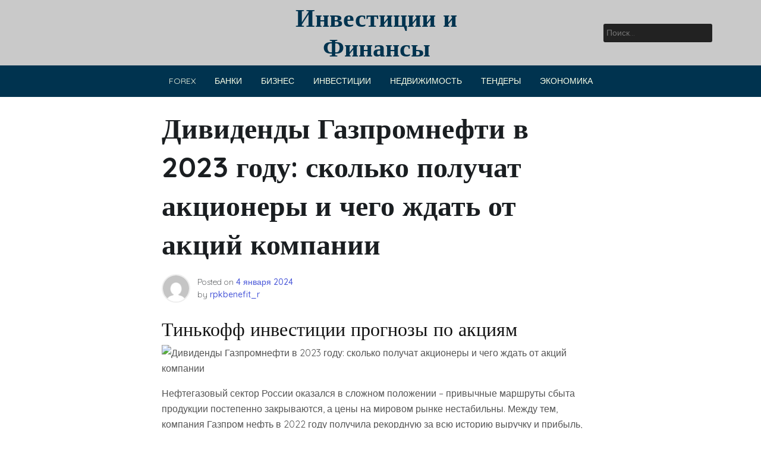

--- FILE ---
content_type: text/html; charset=UTF-8
request_url: https://rpkbenefit.ru/investicii/investicii-v-akcii/dividendy-gazpromnefti-v-2023-godu-skolko-poluchat-akcionery-i-chego-zhdat-ot-akcij-kompanii/
body_size: 22662
content:
<!doctype html>
<html lang="ru-RU" prefix="og: https://ogp.me/ns#">
<head>
	<script async src="https://pagead2.googlesyndication.com/pagead/js/adsbygoogle.js?client=ca-pub-1105324121965319"
     crossorigin="anonymous"></script>
	<meta name="spr-verification" content="7fb73545e759af6" />
	<script type="text/javascript">
<!--
var _acic={dataProvider:10};(function(){var e=document.createElement("script");e.type="text/javascript";e.async=true;e.src="https://www.acint.net/aci.js";var t=document.getElementsByTagName("script")[0];t.parentNode.insertBefore(e,t)})()
//-->
</script>
	<meta name="b74331054af788b803151c06ccace44e" content="">
	<meta name="yandex-verification" content="c2a27cc2eaf324b2" />
	<meta charset="UTF-8">
	<meta name="viewport" content="width=device-width, initial-scale=1">
	<link rel="profile" href="https://gmpg.org/xfn/11">

		<style>img:is([sizes="auto" i], [sizes^="auto," i]) { contain-intrinsic-size: 3000px 1500px }</style>
	
<!-- SEO от Rank Math - https://rankmath.com/ -->
<title>Дивиденды Газпромнефти в 2023 году: сколько получат акционеры и чего ждать от акций компании - Инвестиции и Финансы</title>
<meta name="description" content="Нефтегазовый сектор России оказался в сложном положении – привычные маршруты сбыта продукции постепенно закрываются, а цены на мировом рынке нестабильны."/>
<meta name="robots" content="follow, index, max-snippet:-1, max-video-preview:-1, max-image-preview:large"/>
<link rel="canonical" href="https://rpkbenefit.ru/investicii/investicii-v-akcii/dividendy-gazpromnefti-v-2023-godu-skolko-poluchat-akcionery-i-chego-zhdat-ot-akcij-kompanii/" />
<meta property="og:locale" content="ru_RU" />
<meta property="og:type" content="article" />
<meta property="og:title" content="Дивиденды Газпромнефти в 2023 году: сколько получат акционеры и чего ждать от акций компании - Инвестиции и Финансы" />
<meta property="og:description" content="Нефтегазовый сектор России оказался в сложном положении – привычные маршруты сбыта продукции постепенно закрываются, а цены на мировом рынке нестабильны." />
<meta property="og:url" content="https://rpkbenefit.ru/investicii/investicii-v-akcii/dividendy-gazpromnefti-v-2023-godu-skolko-poluchat-akcionery-i-chego-zhdat-ot-akcij-kompanii/" />
<meta property="og:site_name" content="rpkbenefit.ru" />
<meta property="article:section" content="Инвестиции в акции" />
<meta property="article:published_time" content="2024-01-04T13:53:28+03:00" />
<meta name="twitter:card" content="summary_large_image" />
<meta name="twitter:title" content="Дивиденды Газпромнефти в 2023 году: сколько получат акционеры и чего ждать от акций компании - Инвестиции и Финансы" />
<meta name="twitter:description" content="Нефтегазовый сектор России оказался в сложном положении – привычные маршруты сбыта продукции постепенно закрываются, а цены на мировом рынке нестабильны." />
<meta name="twitter:label1" content="Автор" />
<meta name="twitter:data1" content="rpkbenefit_r" />
<meta name="twitter:label2" content="Время чтения" />
<meta name="twitter:data2" content="7 минут" />
<script type="application/ld+json" class="rank-math-schema">{"@context":"https://schema.org","@graph":[{"@type":"Organization","@id":"https://rpkbenefit.ru/#organization","name":"rpkbenefit.ru","url":"https://rpkbenefit.ru"},{"@type":"WebSite","@id":"https://rpkbenefit.ru/#website","url":"https://rpkbenefit.ru","name":"rpkbenefit.ru","publisher":{"@id":"https://rpkbenefit.ru/#organization"},"inLanguage":"ru-RU"},{"@type":"ImageObject","@id":"https://bankstoday.net/wp-content/uploads/2023/05/22377160159_32af937538_o.jpg","url":"https://bankstoday.net/wp-content/uploads/2023/05/22377160159_32af937538_o.jpg","width":"200","height":"200","inLanguage":"ru-RU"},{"@type":"WebPage","@id":"https://rpkbenefit.ru/investicii/investicii-v-akcii/dividendy-gazpromnefti-v-2023-godu-skolko-poluchat-akcionery-i-chego-zhdat-ot-akcij-kompanii/#webpage","url":"https://rpkbenefit.ru/investicii/investicii-v-akcii/dividendy-gazpromnefti-v-2023-godu-skolko-poluchat-akcionery-i-chego-zhdat-ot-akcij-kompanii/","name":"\u0414\u0438\u0432\u0438\u0434\u0435\u043d\u0434\u044b \u0413\u0430\u0437\u043f\u0440\u043e\u043c\u043d\u0435\u0444\u0442\u0438 \u0432 2023 \u0433\u043e\u0434\u0443: \u0441\u043a\u043e\u043b\u044c\u043a\u043e \u043f\u043e\u043b\u0443\u0447\u0430\u0442 \u0430\u043a\u0446\u0438\u043e\u043d\u0435\u0440\u044b \u0438 \u0447\u0435\u0433\u043e \u0436\u0434\u0430\u0442\u044c \u043e\u0442 \u0430\u043a\u0446\u0438\u0439 \u043a\u043e\u043c\u043f\u0430\u043d\u0438\u0438 - \u0418\u043d\u0432\u0435\u0441\u0442\u0438\u0446\u0438\u0438 \u0438 \u0424\u0438\u043d\u0430\u043d\u0441\u044b","datePublished":"2024-01-04T13:53:28+03:00","dateModified":"2024-01-04T13:53:28+03:00","isPartOf":{"@id":"https://rpkbenefit.ru/#website"},"primaryImageOfPage":{"@id":"https://bankstoday.net/wp-content/uploads/2023/05/22377160159_32af937538_o.jpg"},"inLanguage":"ru-RU"},{"@type":"Person","@id":"https://rpkbenefit.ru/author/rpkbenefit_r/","name":"rpkbenefit_r","url":"https://rpkbenefit.ru/author/rpkbenefit_r/","image":{"@type":"ImageObject","@id":"https://secure.gravatar.com/avatar/4f17c246b83b5fea649b16cb94c978e637ef469617c529100f02a7acc33c8410?s=96&amp;d=mm&amp;r=g","url":"https://secure.gravatar.com/avatar/4f17c246b83b5fea649b16cb94c978e637ef469617c529100f02a7acc33c8410?s=96&amp;d=mm&amp;r=g","caption":"rpkbenefit_r","inLanguage":"ru-RU"},"sameAs":["http://rpkbenefit.ru"],"worksFor":{"@id":"https://rpkbenefit.ru/#organization"}},{"@type":"BlogPosting","headline":"\u0414\u0438\u0432\u0438\u0434\u0435\u043d\u0434\u044b \u0413\u0430\u0437\u043f\u0440\u043e\u043c\u043d\u0435\u0444\u0442\u0438 \u0432 2023 \u0433\u043e\u0434\u0443: \u0441\u043a\u043e\u043b\u044c\u043a\u043e \u043f\u043e\u043b\u0443\u0447\u0430\u0442 \u0430\u043a\u0446\u0438\u043e\u043d\u0435\u0440\u044b \u0438 \u0447\u0435\u0433\u043e \u0436\u0434\u0430\u0442\u044c \u043e\u0442 \u0430\u043a\u0446\u0438\u0439 \u043a\u043e\u043c\u043f\u0430\u043d\u0438\u0438 - \u0418\u043d\u0432\u0435\u0441\u0442\u0438\u0446\u0438\u0438 \u0438","datePublished":"2024-01-04T13:53:28+03:00","dateModified":"2024-01-04T13:53:28+03:00","articleSection":"\u0418\u043d\u0432\u0435\u0441\u0442\u0438\u0446\u0438\u0438 \u0432 \u0430\u043a\u0446\u0438\u0438","author":{"@id":"https://rpkbenefit.ru/author/rpkbenefit_r/","name":"rpkbenefit_r"},"publisher":{"@id":"https://rpkbenefit.ru/#organization"},"description":"\u041d\u0435\u0444\u0442\u0435\u0433\u0430\u0437\u043e\u0432\u044b\u0439 \u0441\u0435\u043a\u0442\u043e\u0440 \u0420\u043e\u0441\u0441\u0438\u0438 \u043e\u043a\u0430\u0437\u0430\u043b\u0441\u044f \u0432 \u0441\u043b\u043e\u0436\u043d\u043e\u043c \u043f\u043e\u043b\u043e\u0436\u0435\u043d\u0438\u0438 \u2013 \u043f\u0440\u0438\u0432\u044b\u0447\u043d\u044b\u0435 \u043c\u0430\u0440\u0448\u0440\u0443\u0442\u044b \u0441\u0431\u044b\u0442\u0430 \u043f\u0440\u043e\u0434\u0443\u043a\u0446\u0438\u0438 \u043f\u043e\u0441\u0442\u0435\u043f\u0435\u043d\u043d\u043e \u0437\u0430\u043a\u0440\u044b\u0432\u0430\u044e\u0442\u0441\u044f, \u0430 \u0446\u0435\u043d\u044b \u043d\u0430 \u043c\u0438\u0440\u043e\u0432\u043e\u043c \u0440\u044b\u043d\u043a\u0435 \u043d\u0435\u0441\u0442\u0430\u0431\u0438\u043b\u044c\u043d\u044b. \u041c\u0435\u0436\u0434\u0443 \u0442\u0435\u043c, \u043a\u043e\u043c\u043f\u0430\u043d\u0438\u044f \u0413\u0430\u0437\u043f\u0440\u043e\u043c \u043d\u0435\u0444\u0442\u044c \u0432 2022 \u0433\u043e\u0434\u0443 \u043f\u043e\u043b\u0443\u0447\u0438\u043b\u0430 \u0440\u0435\u043a\u043e\u0440\u0434\u043d\u0443\u044e \u0437\u0430 \u0432\u0441\u044e \u0438\u0441\u0442\u043e\u0440\u0438\u044e \u0432\u044b\u0440\u0443\u0447\u043a\u0443 \u0438 \u043f\u0440\u0438\u0431\u044b\u043b\u044c, \u0447\u0430\u0441\u0442\u044c \u043a\u043e\u0442\u043e\u0440\u043e\u0439 \u043c\u043e\u0436\u0435\u0442 \u0434\u043e\u0441\u0442\u0430\u0442\u044c\u0441\u044f \u0430\u043a\u0446\u0438\u043e\u043d\u0435\u0440\u0430\u043c. \u0420\u0430\u0441\u0441\u043a\u0430\u0437\u044b\u0432\u0430\u0435\u043c, \u0431\u0443\u0434\u0443\u0442 \u043b\u0438 \u0432\u044b\u043f\u043b\u0430\u0447\u0435\u043d\u044b \u0434\u0438\u0432\u0438\u0434\u0435\u043d\u0434\u044b \u0413\u0430\u0437\u043f\u0440\u043e\u043c\u043d\u0435\u0444\u0442\u0438 \u0432 2023 \u0433\u043e\u0434\u0443, \u0447\u0442\u043e \u0432\u043b\u0438\u044f\u0435\u0442 \u043d\u0430 \u043a\u0443\u0440\u0441 \u0430\u043a\u0446\u0438\u0439 \u043a\u043e\u043c\u043f\u0430\u043d\u0438\u0438 \u0438 \u043d\u0430\u0441\u043a\u043e\u043b\u044c\u043a\u043e \u043e\u043d\u0430 \u043f\u0440\u0438\u0432\u043b\u0435\u043a\u0430\u0442\u0435\u043b\u044c\u043d\u0430 \u0434\u043b\u044f \u0438\u043d\u0432\u0435\u0441\u0442\u043e\u0440\u043e\u0432.","name":"\u0414\u0438\u0432\u0438\u0434\u0435\u043d\u0434\u044b \u0413\u0430\u0437\u043f\u0440\u043e\u043c\u043d\u0435\u0444\u0442\u0438 \u0432 2023 \u0433\u043e\u0434\u0443: \u0441\u043a\u043e\u043b\u044c\u043a\u043e \u043f\u043e\u043b\u0443\u0447\u0430\u0442 \u0430\u043a\u0446\u0438\u043e\u043d\u0435\u0440\u044b \u0438 \u0447\u0435\u0433\u043e \u0436\u0434\u0430\u0442\u044c \u043e\u0442 \u0430\u043a\u0446\u0438\u0439 \u043a\u043e\u043c\u043f\u0430\u043d\u0438\u0438 - \u0418\u043d\u0432\u0435\u0441\u0442\u0438\u0446\u0438\u0438 \u0438","@id":"https://rpkbenefit.ru/investicii/investicii-v-akcii/dividendy-gazpromnefti-v-2023-godu-skolko-poluchat-akcionery-i-chego-zhdat-ot-akcij-kompanii/#richSnippet","isPartOf":{"@id":"https://rpkbenefit.ru/investicii/investicii-v-akcii/dividendy-gazpromnefti-v-2023-godu-skolko-poluchat-akcionery-i-chego-zhdat-ot-akcij-kompanii/#webpage"},"image":{"@id":"https://bankstoday.net/wp-content/uploads/2023/05/22377160159_32af937538_o.jpg"},"inLanguage":"ru-RU","mainEntityOfPage":{"@id":"https://rpkbenefit.ru/investicii/investicii-v-akcii/dividendy-gazpromnefti-v-2023-godu-skolko-poluchat-akcionery-i-chego-zhdat-ot-akcij-kompanii/#webpage"}}]}</script>
<!-- /Rank Math WordPress SEO плагин -->

<link rel='dns-prefetch' href='//fonts.googleapis.com' />
<link rel="alternate" type="application/rss+xml" title="Инвестиции и Финансы &raquo; Лента" href="https://rpkbenefit.ru/feed/" />
<link rel="alternate" type="application/rss+xml" title="Инвестиции и Финансы &raquo; Лента комментариев" href="https://rpkbenefit.ru/comments/feed/" />
<link rel="alternate" type="application/rss+xml" title="Инвестиции и Финансы &raquo; Лента комментариев к &laquo;Дивиденды Газпромнефти в 2023 году: сколько получат акционеры и чего ждать от акций компании&raquo;" href="https://rpkbenefit.ru/investicii/investicii-v-akcii/dividendy-gazpromnefti-v-2023-godu-skolko-poluchat-akcionery-i-chego-zhdat-ot-akcij-kompanii/feed/" />
<script>
window._wpemojiSettings = {"baseUrl":"https:\/\/s.w.org\/images\/core\/emoji\/16.0.1\/72x72\/","ext":".png","svgUrl":"https:\/\/s.w.org\/images\/core\/emoji\/16.0.1\/svg\/","svgExt":".svg","source":{"concatemoji":"https:\/\/rpkbenefit.ru\/wp-includes\/js\/wp-emoji-release.min.js?ver=6.8.3"}};
/*! This file is auto-generated */
!function(s,n){var o,i,e;function c(e){try{var t={supportTests:e,timestamp:(new Date).valueOf()};sessionStorage.setItem(o,JSON.stringify(t))}catch(e){}}function p(e,t,n){e.clearRect(0,0,e.canvas.width,e.canvas.height),e.fillText(t,0,0);var t=new Uint32Array(e.getImageData(0,0,e.canvas.width,e.canvas.height).data),a=(e.clearRect(0,0,e.canvas.width,e.canvas.height),e.fillText(n,0,0),new Uint32Array(e.getImageData(0,0,e.canvas.width,e.canvas.height).data));return t.every(function(e,t){return e===a[t]})}function u(e,t){e.clearRect(0,0,e.canvas.width,e.canvas.height),e.fillText(t,0,0);for(var n=e.getImageData(16,16,1,1),a=0;a<n.data.length;a++)if(0!==n.data[a])return!1;return!0}function f(e,t,n,a){switch(t){case"flag":return n(e,"\ud83c\udff3\ufe0f\u200d\u26a7\ufe0f","\ud83c\udff3\ufe0f\u200b\u26a7\ufe0f")?!1:!n(e,"\ud83c\udde8\ud83c\uddf6","\ud83c\udde8\u200b\ud83c\uddf6")&&!n(e,"\ud83c\udff4\udb40\udc67\udb40\udc62\udb40\udc65\udb40\udc6e\udb40\udc67\udb40\udc7f","\ud83c\udff4\u200b\udb40\udc67\u200b\udb40\udc62\u200b\udb40\udc65\u200b\udb40\udc6e\u200b\udb40\udc67\u200b\udb40\udc7f");case"emoji":return!a(e,"\ud83e\udedf")}return!1}function g(e,t,n,a){var r="undefined"!=typeof WorkerGlobalScope&&self instanceof WorkerGlobalScope?new OffscreenCanvas(300,150):s.createElement("canvas"),o=r.getContext("2d",{willReadFrequently:!0}),i=(o.textBaseline="top",o.font="600 32px Arial",{});return e.forEach(function(e){i[e]=t(o,e,n,a)}),i}function t(e){var t=s.createElement("script");t.src=e,t.defer=!0,s.head.appendChild(t)}"undefined"!=typeof Promise&&(o="wpEmojiSettingsSupports",i=["flag","emoji"],n.supports={everything:!0,everythingExceptFlag:!0},e=new Promise(function(e){s.addEventListener("DOMContentLoaded",e,{once:!0})}),new Promise(function(t){var n=function(){try{var e=JSON.parse(sessionStorage.getItem(o));if("object"==typeof e&&"number"==typeof e.timestamp&&(new Date).valueOf()<e.timestamp+604800&&"object"==typeof e.supportTests)return e.supportTests}catch(e){}return null}();if(!n){if("undefined"!=typeof Worker&&"undefined"!=typeof OffscreenCanvas&&"undefined"!=typeof URL&&URL.createObjectURL&&"undefined"!=typeof Blob)try{var e="postMessage("+g.toString()+"("+[JSON.stringify(i),f.toString(),p.toString(),u.toString()].join(",")+"));",a=new Blob([e],{type:"text/javascript"}),r=new Worker(URL.createObjectURL(a),{name:"wpTestEmojiSupports"});return void(r.onmessage=function(e){c(n=e.data),r.terminate(),t(n)})}catch(e){}c(n=g(i,f,p,u))}t(n)}).then(function(e){for(var t in e)n.supports[t]=e[t],n.supports.everything=n.supports.everything&&n.supports[t],"flag"!==t&&(n.supports.everythingExceptFlag=n.supports.everythingExceptFlag&&n.supports[t]);n.supports.everythingExceptFlag=n.supports.everythingExceptFlag&&!n.supports.flag,n.DOMReady=!1,n.readyCallback=function(){n.DOMReady=!0}}).then(function(){return e}).then(function(){var e;n.supports.everything||(n.readyCallback(),(e=n.source||{}).concatemoji?t(e.concatemoji):e.wpemoji&&e.twemoji&&(t(e.twemoji),t(e.wpemoji)))}))}((window,document),window._wpemojiSettings);
</script>
<style id='wp-emoji-styles-inline-css'>

	img.wp-smiley, img.emoji {
		display: inline !important;
		border: none !important;
		box-shadow: none !important;
		height: 1em !important;
		width: 1em !important;
		margin: 0 0.07em !important;
		vertical-align: -0.1em !important;
		background: none !important;
		padding: 0 !important;
	}
</style>
<link rel='stylesheet' id='wp-block-library-css' href='https://rpkbenefit.ru/wp-includes/css/dist/block-library/style.min.css?ver=6.8.3' media='all' />
<style id='classic-theme-styles-inline-css'>
/*! This file is auto-generated */
.wp-block-button__link{color:#fff;background-color:#32373c;border-radius:9999px;box-shadow:none;text-decoration:none;padding:calc(.667em + 2px) calc(1.333em + 2px);font-size:1.125em}.wp-block-file__button{background:#32373c;color:#fff;text-decoration:none}
</style>
<style id='global-styles-inline-css'>
:root{--wp--preset--aspect-ratio--square: 1;--wp--preset--aspect-ratio--4-3: 4/3;--wp--preset--aspect-ratio--3-4: 3/4;--wp--preset--aspect-ratio--3-2: 3/2;--wp--preset--aspect-ratio--2-3: 2/3;--wp--preset--aspect-ratio--16-9: 16/9;--wp--preset--aspect-ratio--9-16: 9/16;--wp--preset--color--black: #000000;--wp--preset--color--cyan-bluish-gray: #abb8c3;--wp--preset--color--white: #ffffff;--wp--preset--color--pale-pink: #f78da7;--wp--preset--color--vivid-red: #cf2e2e;--wp--preset--color--luminous-vivid-orange: #ff6900;--wp--preset--color--luminous-vivid-amber: #fcb900;--wp--preset--color--light-green-cyan: #7bdcb5;--wp--preset--color--vivid-green-cyan: #00d084;--wp--preset--color--pale-cyan-blue: #8ed1fc;--wp--preset--color--vivid-cyan-blue: #0693e3;--wp--preset--color--vivid-purple: #9b51e0;--wp--preset--gradient--vivid-cyan-blue-to-vivid-purple: linear-gradient(135deg,rgba(6,147,227,1) 0%,rgb(155,81,224) 100%);--wp--preset--gradient--light-green-cyan-to-vivid-green-cyan: linear-gradient(135deg,rgb(122,220,180) 0%,rgb(0,208,130) 100%);--wp--preset--gradient--luminous-vivid-amber-to-luminous-vivid-orange: linear-gradient(135deg,rgba(252,185,0,1) 0%,rgba(255,105,0,1) 100%);--wp--preset--gradient--luminous-vivid-orange-to-vivid-red: linear-gradient(135deg,rgba(255,105,0,1) 0%,rgb(207,46,46) 100%);--wp--preset--gradient--very-light-gray-to-cyan-bluish-gray: linear-gradient(135deg,rgb(238,238,238) 0%,rgb(169,184,195) 100%);--wp--preset--gradient--cool-to-warm-spectrum: linear-gradient(135deg,rgb(74,234,220) 0%,rgb(151,120,209) 20%,rgb(207,42,186) 40%,rgb(238,44,130) 60%,rgb(251,105,98) 80%,rgb(254,248,76) 100%);--wp--preset--gradient--blush-light-purple: linear-gradient(135deg,rgb(255,206,236) 0%,rgb(152,150,240) 100%);--wp--preset--gradient--blush-bordeaux: linear-gradient(135deg,rgb(254,205,165) 0%,rgb(254,45,45) 50%,rgb(107,0,62) 100%);--wp--preset--gradient--luminous-dusk: linear-gradient(135deg,rgb(255,203,112) 0%,rgb(199,81,192) 50%,rgb(65,88,208) 100%);--wp--preset--gradient--pale-ocean: linear-gradient(135deg,rgb(255,245,203) 0%,rgb(182,227,212) 50%,rgb(51,167,181) 100%);--wp--preset--gradient--electric-grass: linear-gradient(135deg,rgb(202,248,128) 0%,rgb(113,206,126) 100%);--wp--preset--gradient--midnight: linear-gradient(135deg,rgb(2,3,129) 0%,rgb(40,116,252) 100%);--wp--preset--font-size--small: 13px;--wp--preset--font-size--medium: 20px;--wp--preset--font-size--large: 36px;--wp--preset--font-size--x-large: 42px;--wp--preset--spacing--20: 0.44rem;--wp--preset--spacing--30: 0.67rem;--wp--preset--spacing--40: 1rem;--wp--preset--spacing--50: 1.5rem;--wp--preset--spacing--60: 2.25rem;--wp--preset--spacing--70: 3.38rem;--wp--preset--spacing--80: 5.06rem;--wp--preset--shadow--natural: 6px 6px 9px rgba(0, 0, 0, 0.2);--wp--preset--shadow--deep: 12px 12px 50px rgba(0, 0, 0, 0.4);--wp--preset--shadow--sharp: 6px 6px 0px rgba(0, 0, 0, 0.2);--wp--preset--shadow--outlined: 6px 6px 0px -3px rgba(255, 255, 255, 1), 6px 6px rgba(0, 0, 0, 1);--wp--preset--shadow--crisp: 6px 6px 0px rgba(0, 0, 0, 1);}:where(.is-layout-flex){gap: 0.5em;}:where(.is-layout-grid){gap: 0.5em;}body .is-layout-flex{display: flex;}.is-layout-flex{flex-wrap: wrap;align-items: center;}.is-layout-flex > :is(*, div){margin: 0;}body .is-layout-grid{display: grid;}.is-layout-grid > :is(*, div){margin: 0;}:where(.wp-block-columns.is-layout-flex){gap: 2em;}:where(.wp-block-columns.is-layout-grid){gap: 2em;}:where(.wp-block-post-template.is-layout-flex){gap: 1.25em;}:where(.wp-block-post-template.is-layout-grid){gap: 1.25em;}.has-black-color{color: var(--wp--preset--color--black) !important;}.has-cyan-bluish-gray-color{color: var(--wp--preset--color--cyan-bluish-gray) !important;}.has-white-color{color: var(--wp--preset--color--white) !important;}.has-pale-pink-color{color: var(--wp--preset--color--pale-pink) !important;}.has-vivid-red-color{color: var(--wp--preset--color--vivid-red) !important;}.has-luminous-vivid-orange-color{color: var(--wp--preset--color--luminous-vivid-orange) !important;}.has-luminous-vivid-amber-color{color: var(--wp--preset--color--luminous-vivid-amber) !important;}.has-light-green-cyan-color{color: var(--wp--preset--color--light-green-cyan) !important;}.has-vivid-green-cyan-color{color: var(--wp--preset--color--vivid-green-cyan) !important;}.has-pale-cyan-blue-color{color: var(--wp--preset--color--pale-cyan-blue) !important;}.has-vivid-cyan-blue-color{color: var(--wp--preset--color--vivid-cyan-blue) !important;}.has-vivid-purple-color{color: var(--wp--preset--color--vivid-purple) !important;}.has-black-background-color{background-color: var(--wp--preset--color--black) !important;}.has-cyan-bluish-gray-background-color{background-color: var(--wp--preset--color--cyan-bluish-gray) !important;}.has-white-background-color{background-color: var(--wp--preset--color--white) !important;}.has-pale-pink-background-color{background-color: var(--wp--preset--color--pale-pink) !important;}.has-vivid-red-background-color{background-color: var(--wp--preset--color--vivid-red) !important;}.has-luminous-vivid-orange-background-color{background-color: var(--wp--preset--color--luminous-vivid-orange) !important;}.has-luminous-vivid-amber-background-color{background-color: var(--wp--preset--color--luminous-vivid-amber) !important;}.has-light-green-cyan-background-color{background-color: var(--wp--preset--color--light-green-cyan) !important;}.has-vivid-green-cyan-background-color{background-color: var(--wp--preset--color--vivid-green-cyan) !important;}.has-pale-cyan-blue-background-color{background-color: var(--wp--preset--color--pale-cyan-blue) !important;}.has-vivid-cyan-blue-background-color{background-color: var(--wp--preset--color--vivid-cyan-blue) !important;}.has-vivid-purple-background-color{background-color: var(--wp--preset--color--vivid-purple) !important;}.has-black-border-color{border-color: var(--wp--preset--color--black) !important;}.has-cyan-bluish-gray-border-color{border-color: var(--wp--preset--color--cyan-bluish-gray) !important;}.has-white-border-color{border-color: var(--wp--preset--color--white) !important;}.has-pale-pink-border-color{border-color: var(--wp--preset--color--pale-pink) !important;}.has-vivid-red-border-color{border-color: var(--wp--preset--color--vivid-red) !important;}.has-luminous-vivid-orange-border-color{border-color: var(--wp--preset--color--luminous-vivid-orange) !important;}.has-luminous-vivid-amber-border-color{border-color: var(--wp--preset--color--luminous-vivid-amber) !important;}.has-light-green-cyan-border-color{border-color: var(--wp--preset--color--light-green-cyan) !important;}.has-vivid-green-cyan-border-color{border-color: var(--wp--preset--color--vivid-green-cyan) !important;}.has-pale-cyan-blue-border-color{border-color: var(--wp--preset--color--pale-cyan-blue) !important;}.has-vivid-cyan-blue-border-color{border-color: var(--wp--preset--color--vivid-cyan-blue) !important;}.has-vivid-purple-border-color{border-color: var(--wp--preset--color--vivid-purple) !important;}.has-vivid-cyan-blue-to-vivid-purple-gradient-background{background: var(--wp--preset--gradient--vivid-cyan-blue-to-vivid-purple) !important;}.has-light-green-cyan-to-vivid-green-cyan-gradient-background{background: var(--wp--preset--gradient--light-green-cyan-to-vivid-green-cyan) !important;}.has-luminous-vivid-amber-to-luminous-vivid-orange-gradient-background{background: var(--wp--preset--gradient--luminous-vivid-amber-to-luminous-vivid-orange) !important;}.has-luminous-vivid-orange-to-vivid-red-gradient-background{background: var(--wp--preset--gradient--luminous-vivid-orange-to-vivid-red) !important;}.has-very-light-gray-to-cyan-bluish-gray-gradient-background{background: var(--wp--preset--gradient--very-light-gray-to-cyan-bluish-gray) !important;}.has-cool-to-warm-spectrum-gradient-background{background: var(--wp--preset--gradient--cool-to-warm-spectrum) !important;}.has-blush-light-purple-gradient-background{background: var(--wp--preset--gradient--blush-light-purple) !important;}.has-blush-bordeaux-gradient-background{background: var(--wp--preset--gradient--blush-bordeaux) !important;}.has-luminous-dusk-gradient-background{background: var(--wp--preset--gradient--luminous-dusk) !important;}.has-pale-ocean-gradient-background{background: var(--wp--preset--gradient--pale-ocean) !important;}.has-electric-grass-gradient-background{background: var(--wp--preset--gradient--electric-grass) !important;}.has-midnight-gradient-background{background: var(--wp--preset--gradient--midnight) !important;}.has-small-font-size{font-size: var(--wp--preset--font-size--small) !important;}.has-medium-font-size{font-size: var(--wp--preset--font-size--medium) !important;}.has-large-font-size{font-size: var(--wp--preset--font-size--large) !important;}.has-x-large-font-size{font-size: var(--wp--preset--font-size--x-large) !important;}
:where(.wp-block-post-template.is-layout-flex){gap: 1.25em;}:where(.wp-block-post-template.is-layout-grid){gap: 1.25em;}
:where(.wp-block-columns.is-layout-flex){gap: 2em;}:where(.wp-block-columns.is-layout-grid){gap: 2em;}
:root :where(.wp-block-pullquote){font-size: 1.5em;line-height: 1.6;}
</style>
<link rel='stylesheet' id='contact-form-7-css' href='https://rpkbenefit.ru/wp-content/plugins/contact-form-7/includes/css/styles.css?ver=6.1.3' media='all' />
<link rel='stylesheet' id='phnewsfeed-style-css' href='https://rpkbenefit.ru/wp-content/themes/ph-news-feed/style.css?ver=1.0.1.1' media='all' />
<link rel='stylesheet' id='bootstrap-css' href='https://rpkbenefit.ru/wp-content/themes/ph-news-feed/lib/bootstrap/bootstrap.min.css?ver=6.8.3' media='all' />
<link rel='stylesheet' id='fontawesome-css' href='https://rpkbenefit.ru/wp-content/themes/ph-news-feed/lib/font-awesome/css/all.min.css?ver=6.8.3' media='all' />
<link rel='stylesheet' id='acme-ticker-css-css' href='https://rpkbenefit.ru/wp-content/themes/ph-news-feed/lib/acmeticker/css/style.min.css?ver=6.8.3' media='all' />
<link rel='stylesheet' id='owl-carousel-css-css' href='https://rpkbenefit.ru/wp-content/themes/ph-news-feed/lib/owl-carousel/dist/assets/owl.carousel.min.css?ver=6.8.3' media='all' />
<link rel='stylesheet' id='owl-carousel-theme-css-css' href='https://rpkbenefit.ru/wp-content/themes/ph-news-feed/lib/owl-carousel/dist/assets/owl.theme.default.min.css?ver=6.8.3' media='all' />
<link rel='stylesheet' id='sidr-dark-css-css' href='https://rpkbenefit.ru/wp-content/themes/ph-news-feed/lib/sidr/stylesheets/jquery.sidr.dark.min.css?ver=6.8.3' media='all' />
<link rel='stylesheet' id='phnewsfeed-primary-font-css' href='//fonts.googleapis.com/css2?family=Quicksand%3Awght%40100%3B200%3B300%3B400%3B500%3B600%3B700%3B900&#038;display=swap&#038;ver=6.8.3' media='all' />
<link rel='stylesheet' id='phnewsfeed-secondary-font-css' href='//fonts.googleapis.com/css2?family=Oswald%3Awght%40300%3B400%3B500%3B600%3B700&#038;display=swap&#038;ver=6.8.3' media='all' />
<link rel='stylesheet' id='phnewsfeed-core-css' href='https://rpkbenefit.ru/wp-content/themes/ph-news-feed/design-files/core/core.css?ver=6.8.3' media='all' />
<link rel='stylesheet' id='phnewsfeed-header-css' href='https://rpkbenefit.ru/wp-content/themes/ph-news-feed/design-files/header/style2/header.css?ver=6.8.3' media='all' />
<link rel='stylesheet' id='phnewsfeed-blog-style1-css' href='https://rpkbenefit.ru/wp-content/themes/ph-news-feed/design-files/blog-style/blog-style1.css?ver=6.8.3' media='all' />
<link rel='stylesheet' id='phnewsfeed-single-css' href='https://rpkbenefit.ru/wp-content/themes/ph-news-feed/design-files/single/single.css?ver=6.8.3' media='all' />
<link rel='stylesheet' id='phnewsfeed-sidebar-css' href='https://rpkbenefit.ru/wp-content/themes/ph-news-feed/design-files/sidebar/sidebar.css?ver=6.8.3' media='all' />
<link rel='stylesheet' id='phnewsfeed-footer-css' href='https://rpkbenefit.ru/wp-content/themes/ph-news-feed/design-files/footer/footer.css?ver=6.8.3' media='all' />
<link rel='stylesheet' id='phnewsfeed-featured-modules-css' href='https://rpkbenefit.ru/wp-content/themes/ph-news-feed/design-files/featured-modules/featured-modules.css?ver=6.8.3' media='all' />
<script src="https://rpkbenefit.ru/wp-includes/js/jquery/jquery.min.js?ver=3.7.1" id="jquery-core-js"></script>
<script src="https://rpkbenefit.ru/wp-includes/js/jquery/jquery-migrate.min.js?ver=3.4.1" id="jquery-migrate-js"></script>
<script src="https://rpkbenefit.ru/wp-content/plugins/html5-cumulus/inc/jquery.tagcanvas.min.js?ver=6.8.3" id="h5c-tagcanvas-js"></script>
<link rel="https://api.w.org/" href="https://rpkbenefit.ru/wp-json/" /><link rel="alternate" title="JSON" type="application/json" href="https://rpkbenefit.ru/wp-json/wp/v2/posts/798" /><link rel="EditURI" type="application/rsd+xml" title="RSD" href="https://rpkbenefit.ru/xmlrpc.php?rsd" />
<meta name="generator" content="WordPress 6.8.3" />
<link rel='shortlink' href='https://rpkbenefit.ru/?p=798' />
<link rel="alternate" title="oEmbed (JSON)" type="application/json+oembed" href="https://rpkbenefit.ru/wp-json/oembed/1.0/embed?url=https%3A%2F%2Frpkbenefit.ru%2Finvesticii%2Finvesticii-v-akcii%2Fdividendy-gazpromnefti-v-2023-godu-skolko-poluchat-akcionery-i-chego-zhdat-ot-akcij-kompanii%2F" />
<link rel="alternate" title="oEmbed (XML)" type="text/xml+oembed" href="https://rpkbenefit.ru/wp-json/oembed/1.0/embed?url=https%3A%2F%2Frpkbenefit.ru%2Finvesticii%2Finvesticii-v-akcii%2Fdividendy-gazpromnefti-v-2023-godu-skolko-poluchat-akcionery-i-chego-zhdat-ot-akcij-kompanii%2F&#038;format=xml" />
 <style>
 	:root {
		 --phnewsfeed-primary: #00334f;
		 --phnewsfeed-primary-text: #f9ffe7;
		 --phnewsfeed-background-main: #ffffff;
		 --phnewsfeed-background-darker: #eeeeee;
		 
		 --phnewsfeed-secondary: #4a58d9;
		 --phnewsfeed-secondary-text: #FFFFFF;
		 --phnewsfeed-secondary-dark: #5241c1;
		 
		 --phnewsfeed-text-dark: #111;
		 --phnewsfeed-text: #555;
		 --phnewsfeed-text-light: #777;
		 
		 --phnewsfeed-header-background: #c9c9c9;
		 --phnewsfeed-header-text: #FFFFFF;
		 --phnewsfeed-header-lighter: #222222;
		 --phnewsfeed-top-bar-text: #777777;
		 
		 --phnewsfeed-mobile-header-background: #000000;
		 --phnewsfeed-mobile-header-text: #222222;
	 }
 </style>
<style>
			#masthead.style3 #middle-bar {
				background: linear-gradient(90deg, 
					#c90000,
					#8158ff				 );
			}
		</style> <style>
	 #masthead #site-branding .custom-logo {
		 max-height: 90px !important;
	 }
 </style>
<link rel="pingback" href="https://rpkbenefit.ru/xmlrpc.php">	<style type="text/css">
			#site-branding .site-title a {
			color: #ffffff;
		}
		</style>
	<link rel="icon" href="https://rpkbenefit.ru/wp-content/uploads/2024/03/Screenshot_12.jpg" sizes="32x32" />
<link rel="icon" href="https://rpkbenefit.ru/wp-content/uploads/2024/03/Screenshot_12.jpg" sizes="192x192" />
<link rel="apple-touch-icon" href="https://rpkbenefit.ru/wp-content/uploads/2024/03/Screenshot_12.jpg" />
<meta name="msapplication-TileImage" content="https://rpkbenefit.ru/wp-content/uploads/2024/03/Screenshot_12.jpg" />
</head>

<body class="wp-singular post-template-default single single-post postid-798 single-format-standard wp-theme-ph-news-feed">
<div id="page" class="site">
	<a class="skip-link screen-reader-text" href="#primary">Skip to content</a>
	
				<header id="masthead" class="site-header style2 d-none d-sm-none d-md-block">
				<div>
										<div id="middle-bar">
	<div class="container">
		<div class="row">
			<div class="social-menu-wrapper col">
							</div>
			
			<div id="site-branding" class="col">
									<div class="site-title h1"><a href="https://rpkbenefit.ru/" rel="home">Инвестиции и Финансы</a></div>
			</div><!-- .site-branding -->
			
			<div id="top-search" class="col">
				<form role="search" method="get" class="search-form" action="https://rpkbenefit.ru/">
				<label>
					<span class="screen-reader-text">Найти:</span>
					<input type="search" class="search-field" placeholder="Поиск&hellip;" value="" name="s" />
				</label>
				<input type="submit" class="search-submit" value="Поиск" />
			</form>	
			</div>
		</div>
	</div>
</div>	
					<div id="bottom-bar">
	<nav id="site-navigation" class="main-navigation">
		<div class="container">
			<div class="menu-glavnoe-container"><ul id="primary-menu" class="menu"><li id="menu-item-1466" class="menu-item menu-item-type-taxonomy menu-item-object-category menu-item-has-children menu-item-1466"><a href="https://rpkbenefit.ru/category/forex/">Forex</a>
<ul class="sub-menu">
	<li id="menu-item-1467" class="menu-item menu-item-type-taxonomy menu-item-object-category menu-item-1467"><a href="https://rpkbenefit.ru/category/forex/brokery-forex/">Брокеры Forex</a></li>
	<li id="menu-item-1468" class="menu-item menu-item-type-taxonomy menu-item-object-category menu-item-1468"><a href="https://rpkbenefit.ru/category/forex/indikatory-forex/">Индикаторы Forex</a></li>
	<li id="menu-item-1469" class="menu-item menu-item-type-taxonomy menu-item-object-category menu-item-1469"><a href="https://rpkbenefit.ru/category/forex/sovetniki-forex/">Советники Forex</a></li>
	<li id="menu-item-1470" class="menu-item menu-item-type-taxonomy menu-item-object-category menu-item-1470"><a href="https://rpkbenefit.ru/category/forex/strategii-forex/">Стратегии Forex</a></li>
</ul>
</li>
<li id="menu-item-1471" class="menu-item menu-item-type-taxonomy menu-item-object-category menu-item-has-children menu-item-1471"><a href="https://rpkbenefit.ru/category/banki/">Банки</a>
<ul class="sub-menu">
	<li id="menu-item-1472" class="menu-item menu-item-type-taxonomy menu-item-object-category menu-item-1472"><a href="https://rpkbenefit.ru/category/banki/debetovye-karty/">Дебетовые карты</a></li>
	<li id="menu-item-1473" class="menu-item menu-item-type-taxonomy menu-item-object-category menu-item-1473"><a href="https://rpkbenefit.ru/category/banki/depozity/">Депозиты</a></li>
	<li id="menu-item-1474" class="menu-item menu-item-type-taxonomy menu-item-object-category menu-item-1474"><a href="https://rpkbenefit.ru/category/banki/kreditnye-karty/">Кредитные карты</a></li>
	<li id="menu-item-1475" class="menu-item menu-item-type-taxonomy menu-item-object-category menu-item-1475"><a href="https://rpkbenefit.ru/category/banki/kredity-dlya-biznesa/">Кредиты для бизнеса</a></li>
	<li id="menu-item-1476" class="menu-item menu-item-type-taxonomy menu-item-object-category menu-item-has-children menu-item-1476"><a href="https://rpkbenefit.ru/category/banki/oformlenie-kredita/">Оформление кредита</a>
	<ul class="sub-menu">
		<li id="menu-item-1477" class="menu-item menu-item-type-taxonomy menu-item-object-category menu-item-1477"><a href="https://rpkbenefit.ru/category/banki/potrebitelskie-kredity/">Потребительские кредиты</a></li>
		<li id="menu-item-1478" class="menu-item menu-item-type-taxonomy menu-item-object-category menu-item-1478"><a href="https://rpkbenefit.ru/category/banki/celevye-kredity/">Целевые кредиты</a></li>
	</ul>
</li>
</ul>
</li>
<li id="menu-item-1479" class="menu-item menu-item-type-taxonomy menu-item-object-category menu-item-has-children menu-item-1479"><a href="https://rpkbenefit.ru/category/biznes/">Бизнес</a>
<ul class="sub-menu">
	<li id="menu-item-1480" class="menu-item menu-item-type-taxonomy menu-item-object-category menu-item-1480"><a href="https://rpkbenefit.ru/category/biznes/lizing/">Лизинг</a></li>
	<li id="menu-item-1489" class="menu-item menu-item-type-taxonomy menu-item-object-category menu-item-1489"><a href="https://rpkbenefit.ru/category/franshiza/">Франшиза</a></li>
</ul>
</li>
<li id="menu-item-1481" class="menu-item menu-item-type-taxonomy menu-item-object-category current-post-ancestor menu-item-has-children menu-item-1481"><a href="https://rpkbenefit.ru/category/investicii/">Инвестиции</a>
<ul class="sub-menu">
	<li id="menu-item-1482" class="menu-item menu-item-type-taxonomy menu-item-object-category menu-item-1482"><a href="https://rpkbenefit.ru/category/investicii/venchurnye-investicii/">Венчурные инвестиции</a></li>
	<li id="menu-item-1483" class="menu-item menu-item-type-taxonomy menu-item-object-category menu-item-1483"><a href="https://rpkbenefit.ru/category/investicii/zakonodatelstvo/">Законодательство</a></li>
	<li id="menu-item-1484" class="menu-item menu-item-type-taxonomy menu-item-object-category current-post-ancestor current-menu-parent current-post-parent menu-item-1484"><a href="https://rpkbenefit.ru/category/investicii/investicii-v-akcii/">Инвестиции в акции</a></li>
	<li id="menu-item-1488" class="menu-item menu-item-type-taxonomy menu-item-object-category menu-item-1488"><a href="https://rpkbenefit.ru/category/fondovyj-rynok/">Фондовый рынок</a></li>
</ul>
</li>
<li id="menu-item-1485" class="menu-item menu-item-type-taxonomy menu-item-object-category menu-item-has-children menu-item-1485"><a href="https://rpkbenefit.ru/category/nedvizhimost/">Недвижимость</a>
<ul class="sub-menu">
	<li id="menu-item-1486" class="menu-item menu-item-type-taxonomy menu-item-object-category menu-item-1486"><a href="https://rpkbenefit.ru/category/nedvizhimost/ipoteka/">Ипотека</a></li>
</ul>
</li>
<li id="menu-item-1487" class="menu-item menu-item-type-taxonomy menu-item-object-category menu-item-1487"><a href="https://rpkbenefit.ru/category/tendery/">Тендеры</a></li>
<li id="menu-item-1490" class="menu-item menu-item-type-taxonomy menu-item-object-category menu-item-1490"><a href="https://rpkbenefit.ru/category/ekonomika/">Экономика</a></li>
</ul></div>		</div>
	</nav><!-- #site-navigation -->
</div>				</div>		
			</header><!-- #masthead -->
			
	 
	<header id="masthead-mobile" class="d-flex d-sm-flex d-md-none">
		<a href="#sidr" id="sidr-toggle" class="toggle-menu-hamburger"><i class="fa fa-bars"></i></a>
		<div id="site-branding-mobile">
			<div class="site-title h1"><a href="https://rpkbenefit.ru/" rel="home">Инвестиции и Финансы</a></div>
	</div><!-- .site-branding -->		<a href="#search-drop" class="search-toggle"><i class="fa fa-search"></i></a>
	</header>	

	<div class="container">
		<div class="row">
	<main id="primary" class="site-main col-md-8 offset-md-2 offset-sm-0 offset-lg-2">

		<article id="post-798" class="single-style2 post-798 post type-post status-publish format-standard hentry category-investicii-v-akcii">

	<header class="entry-header">
		<h1 class="entry-title">Дивиденды Газпромнефти в 2023 году: сколько получат акционеры и чего ждать от акций компании</h1>	
			<div class="entry-meta">
					 <div class="entry-meta-style2 row">
		 <div class="col author-avatar">
			 <img alt='' src='https://secure.gravatar.com/avatar/4f17c246b83b5fea649b16cb94c978e637ef469617c529100f02a7acc33c8410?s=96&#038;d=mm&#038;r=g' srcset='https://secure.gravatar.com/avatar/4f17c246b83b5fea649b16cb94c978e637ef469617c529100f02a7acc33c8410?s=192&#038;d=mm&#038;r=g 2x' class='avatar avatar-96 photo' height='96' width='96' decoding='async'/>		 </div>
		 <div class="col">
			 <span class="posted-on">Posted on <a href="https://rpkbenefit.ru/investicii/investicii-v-akcii/dividendy-gazpromnefti-v-2023-godu-skolko-poluchat-akcionery-i-chego-zhdat-ot-akcij-kompanii/" rel="bookmark"><time class="entry-date published updated" datetime="2024-01-04T13:53:28+03:00">4 января 2024</time></a></span><span class="byline"> by <span class="author vcard"><a class="url fn n" href="https://rpkbenefit.ru/author/rpkbenefit_r/">rpkbenefit_r</a></span></span>		 </div>
	 </div>
	 
	 			</div><!-- .entry-meta -->
	</header><!-- .entry-header -->

	
	<div class="entry-content clearfix">
		<h2>Тинькофф инвестиции прогнозы по акциям</h2>
<p><img fetchpriority="high" decoding="async" src="https://bankstoday.net/wp-content/uploads/2023/05/22377160159_32af937538_o.jpg" alt="Дивиденды Газпромнефти в 2023 году: сколько получат акционеры и чего ждать от акций компании" width="1600" height="1200" /></p>
<p>Нефтегазовый сектор России оказался в сложном положении – привычные маршруты сбыта продукции постепенно закрываются, а цены на мировом рынке нестабильны. Между тем, компания Газпром нефть в 2022 году получила рекордную за всю историю выручку и прибыль, часть которой может достаться акционерам. Рассказываем, будут ли выплачены дивиденды Газпромнефти в 2023 году, что влияет на курс акций компании и насколько она привлекательна для инвесторов.</p>
<h2>Прогноз по акциям Газпромнефти в 2023 году</h2>
<p>Компания Газпром нефть ведет свою историю еще с Сибнефти – <strong>приватизированная Романом Абрамовичем в 1995-м за 100 миллионов долларов, спустя всего 10 лет она была продана Газпрому за невероятные 13 миллиардов долларов</strong>. Сейчас на 95% принадлежит ему, и всего лишь менее 5% акций находится в свободном обращении. Сама по себе Газпромнефть – крупнейшее предприятие Омска, Ноябрьска и ряда других городов, имеющая вертикально-интегрированную структуру производства и управления. Занимается геологоразведкой, добычей нефти и газа, глубокой переработкой и имеет десятки дочерних структур. За 2022 год было добыто более 59 млн тонн нефти, а по темпам добычи газа компания превзошла многих конкурентов, уступив только Газпрому, Роснефти и Новатэку по объемам. Прирост по газу составил 37,4% по отношению к 2021 году. Предприятие больше известно не добычей углеводородов, а их переработкой. Омский НПЗ с мощностью 21 млн тонн после ряда реконструкций показывает самую эффективную глубину переработки в России и одну из лучших в мире. В составе компании также Московский НПЗ, доли в Ярославском и Мозырском заводах. Холдинг владеет сетью из более 2000 АЗС, основные направления реализации – внутренний рынок, СНГ и Китай. По мнению портала Smart-Lab, Газпромнефть – самая устойчивая и надежная компания в нефтегазовом секторе, что показал непростой 2022 год. Нефтегазовый сектор России на протяжении 2022 года испытывал на себе давление западных санкций. Котировки акций компаний РФ по добыче газа и нефти рухнули в феврале-марте прошлого года. Упали поставки в Европу, снизился импорт необходимого технологичного оборудования. В то же время, цена на газ в мире значительно выросла по сравнению с началом 2021 года, поэтому прогноз по акциям Газпромнефти в 2023 году среди экспертов в целом положительный. График котировок за последние 10 лет:</p>
<p><img decoding="async" src="https://bankstoday.net/wp-content/uploads/2023/05/1-42.png" alt="график цены акций Газпромнефти в 2013-2023 гг" width="644" height="414" /></p>
<p>Динамика акций Газпромнефти за последние 10 лет / Источник: ru.investing.com</p>
<p>В начале 2022 года Газпромнефть ощутила на себе влияние западных санкций. Выручка и прибыль холдинга росли, но на акциях сказался геополитический фактор. Но даже несмотря на это, за 9 месяцев 2022-го были выплачены рекордные дивиденды по акциям Газпромнефти. Это на 20-30% увеличило стоимость ценных бумаг компании, но к январю 2023 началась небольшая коррекция (некоторое падение котировок после высокого взлета):</p>
<p><img loading="lazy" decoding="async" src="https://bankstoday.net/wp-content/uploads/2023/05/2-27.png" alt="график цены акций Газпромнефти в 2022-2023 гг" width="635" height="397" /></p>
<p>Динамика акций Газпромнефти за последний год / Источник: ru.investing.com</p>
<ul>
<li>консенсус-анализ ведущих трейдеров на сайте Investing.com советует «активно покупать» акции в среднесрочной перспективе;</li>
<li>на сайте banki.ru 80% аналитических контор и банков рекомендует покупать ценные бумаги Газпромнефти;</li>
<li>Тинькофф Инвестиции называют акции компании в числе самых привлекательных в России;</li>
<li>портал Beststocks собрал последние прогнозы по курсу акций – от 460 до 600 рублей на ближайшую перспективу.</li>
</ul>
<div style="clear:both; margin-top:0em; margin-bottom:1em;"><a href="https://rpkbenefit.ru/investicii/investicii-v-akcii/sberbank-investicii-obzor-brokerskogo-scheta/" target="_blank" rel="dofollow" class="u9b508ad3a0e158758876609f17c42348"><!-- INLINE RELATED POSTS 1/3 //--><style> .u9b508ad3a0e158758876609f17c42348 { padding:0px; margin: 0; padding-top:1em!important; padding-bottom:1em!important; width:100%; display: block; font-weight:bold; background-color:#eaeaea; border:0!important; border-left:4px solid #34495E!important; text-decoration:none; } .u9b508ad3a0e158758876609f17c42348:active, .u9b508ad3a0e158758876609f17c42348:hover { opacity: 1; transition: opacity 250ms; webkit-transition: opacity 250ms; text-decoration:none; } .u9b508ad3a0e158758876609f17c42348 { transition: background-color 250ms; webkit-transition: background-color 250ms; opacity: 1; transition: opacity 250ms; webkit-transition: opacity 250ms; } .u9b508ad3a0e158758876609f17c42348 .ctaText { font-weight:bold; color:#464646; text-decoration:none; font-size: 16px; } .u9b508ad3a0e158758876609f17c42348 .postTitle { color:#000000; text-decoration: underline!important; font-size: 16px; } .u9b508ad3a0e158758876609f17c42348:hover .postTitle { text-decoration: underline!important; } </style><div style="padding-left:1em; padding-right:1em;"><span class="ctaText">Читать статью</span>&nbsp; <span class="postTitle">Сбербанк Инвестиции: обзор брокерского счета</span></div></a></div><p>Таким образом, даже небольшая доля акций в свободном обращении – весьма привлекательный актив для инвесторов.</p>
<h2>Какие факторы повлияют на курс акций Газпром нефти в 2023 году</h2>
<p>Газпромнефть остается холдингом с одной из самых высоких капитализаций, прогнозы экспертов говорят об устойчивых фундаментальных факторах этой компании. На протяжении многих лет она показывала себя очень стабильной и прибыльной организацией.</p>
<p>Проблемными точками в будущем будут изменение логистики, частичная потеря богатого и удобного рынка ЕС, некоторая нехватка технологий. Потоки планируется перенаправить в Азию, а оборудование производить самостоятельно или закупать с помощью параллельного импорта.</p>
<h3>Положительные факторы</h3>
<p>Главная положительная черта акций Газпромнефти – это <strong>благоприятная ситуация на сырьевых рынка</strong>. Российская нефть подбирается к «потолку» в 60 долларов за баррель, а по некоторым данным, уже перешла его. Соответственно, это сулит хорошую прибыль в будущем, что отразится на акционерах.</p>
<p>Кроме того, в число положительных сторон эксперты включают:</p>
<ul>
<li>принадлежность к самому устойчивому холдингу страны – Газпрому, что дает доступ к его трубам, месторождениям и финансам;</li>
<li>бизнес разветвленный и очень устойчивый – десятки дочерних предприятий;</li>
<li>ежегодный рост выручки и капитализации по балансу;</li>
<li>разработка новых месторождений, в основном за полярным кругом.</li>
</ul>
<h3>Негативные факторы</h3>
<p>Без минусов тоже не обошлось. Основные экспортные потоки постепенно переориентируются на страны Азии – но это не самые богатые страны, которые к тому же согласны сотрудничать с российским бизнесом только за хороший дисконт к цене на нефть и газ.</p>
<p>К другим отрицательным моментам можно отнести:</p>
<ul>
<li>риск ужесточения эмбарго и потолка цен на нефть в Европе;</li>
<li>проблемы с проведением платежей увеличивает накладные расходы;</li>
<li>«добровольное» сокращение добычи нефти в России.</li>
</ul>
<p>Кроме того, есть вероятность, что Газпромнефти придется выплатить разовый сбор с крупного бизнеса – 5% или 10% от сверхприбыли 2021 и 2022 годов. Учитывая, что компания, судя по всему, была прибыльной, ее это вполне может коснуться. И это повлияет на итоговую прибыль, затем – на вероятность выплаты и сумму дивидендов, что, в свою очередь, отразится на курсе акций.</p>
<h2>Финансовая отчетность компании за 2022 год</h2>
<p>Газпромнефть входит в пятерку самых больших добывающих и нефтеперерабатывающих предприятий России. Состоит в структуре ПАО Газпром, крупнейшей на сегодня компании в РФ. Еще это технологический лидер по переработке углеводородов не только в России, но и в мире.</p>
<p><strong>Газпромнефть воспользовалась правом не публиковать финансовую отчетность по итогам 2022 года</strong> – и по РСБУ, и по МСФО последние формы опубликованы еще за 2021 год. Например, по МСФО компания тогда заработала 519,6 миллиардов рублей чистой прибыли:</p>
<div style="clear:both; margin-top:0em; margin-bottom:1em;"><a href="https://rpkbenefit.ru/investicii/investicii-v-akcii/kak-prodat-akcii-v-tinkoff-investicii-gajd-dlya-nachinajushhih-investorov/" target="_blank" rel="dofollow" class="u915321523bebbffedb629a8d586ac399"><!-- INLINE RELATED POSTS 2/3 //--><style> .u915321523bebbffedb629a8d586ac399 { padding:0px; margin: 0; padding-top:1em!important; padding-bottom:1em!important; width:100%; display: block; font-weight:bold; background-color:#eaeaea; border:0!important; border-left:4px solid #34495E!important; text-decoration:none; } .u915321523bebbffedb629a8d586ac399:active, .u915321523bebbffedb629a8d586ac399:hover { opacity: 1; transition: opacity 250ms; webkit-transition: opacity 250ms; text-decoration:none; } .u915321523bebbffedb629a8d586ac399 { transition: background-color 250ms; webkit-transition: background-color 250ms; opacity: 1; transition: opacity 250ms; webkit-transition: opacity 250ms; } .u915321523bebbffedb629a8d586ac399 .ctaText { font-weight:bold; color:#464646; text-decoration:none; font-size: 16px; } .u915321523bebbffedb629a8d586ac399 .postTitle { color:#000000; text-decoration: underline!important; font-size: 16px; } .u915321523bebbffedb629a8d586ac399:hover .postTitle { text-decoration: underline!important; } </style><div style="padding-left:1em; padding-right:1em;"><span class="ctaText">Читать статью</span>&nbsp; <span class="postTitle">Как продать акции в Тинькофф Инвестиции: гайд для начинающих инвесторов</span></div></a></div><p><img loading="lazy" decoding="async" src="https://bankstoday.net/wp-content/uploads/2023/05/3-22-1024x761.png" alt="финотчетность Газпром нефти за 2021 год" width="750" height="558" /></p>
<p>За 2022 год отчетность публикуют только некоторые дочерние структуры – например, «Газпромнефть энергосистемы» заработала в 2022 году скромные 8 миллионов рублей.</p>
<p>О том, сколько прибыли заработала вся компания, аналитики могут лишь догадываться. К примеру, Алексей Кокин из «Открытие инвестиций» подсчитал, что с учетом суммы промежуточных дивидендов прибыль Газпромнефти по итогам 9 месяцев 2022 года могла составить 623 миллиарда рублей.</p>
<h2>Будет ли Газпром нефть платить дивиденды в 2023 году</h2>
<p>Де-факто Газпромнефть управляется государством через 95%-й пакет акций Газпрома. При этом ранее Минфин решил, что компании с госучастием должны выплачивать дивиденды каждый год вплоть до 2025. В число таких акционерных обществ входит и Газпромнефть.</p>
<p>На данный момент последние выплаты по акциям были произведены <strong>за 9 месяцев 2022 года</strong>. Сумма составила 69,78 рублей на одну акцию – ранее никогда не выплачивались такие большие дивиденды:</p>
<p><img loading="lazy" decoding="async" src="https://bankstoday.net/wp-content/uploads/2023/05/4-15-1024x773.png" alt="дивиденды Газпромнефти по годам" width="750" height="566" /></p>
<p>Всего было перечислено 50% от скорректированной чистой прибыли по МСФО.</p>
<p>Что касается оставшейся выплаты по итогам всего 2022 года, то здесь ожидания у аналитиков позитивные. Так, если Газпромнефть выплатит половину чистой прибыли, большую часть суммы получит Газпром, который, в свою очередь, отразит это в дивидендах (уже за текущий год или его часть), частично перечисляемые в бюджет России.</p>
<p>Кроме того, с прибылью у компании явно все хорошо, поэтому вероятность выплаты высокая.</p>
<h2>Как рассчитываются дивиденды по акциям Газпромнефти</h2>
<p>Расчет выплат по акциям производится на основании дивидендной политики. Самый главный ее принцип – это прозрачность. Компания ставит целью выплачивать <strong>не менее 50% чистой прибыли по МСФО в виде дивидендов</strong>.</p>
<p>При этом важно сохранять сбалансированность между краткосрочными интересами акционеров и долгосрочным развитием самой компании. Говоря проще, последнее Газпром нефть не отдаст, но если финансы позволяют, то инвесторы не остаются без денег.</p>
<p>Процесс расчета дивидендов стандартный для компаний:</p>
<ol>
<li>сначала Совет директоров (СД) по итогам отчетного периода (полгода или год) анализирует динамику прибыли;</li>
<li>дальше Совет рассматривает, куда можно эту прибыль направить: инвестиции, социальная сфера, расчеты с акционерами;</li>
<li>берутся в расчет и внешние, и внутренние факторы, чтобы гарантировать развитие бизнеса;</li>
<li>назначается число и месяц общего собрания акционеров, Совет вносит рекомендации по сумме дивидендов;</li>
<li>назначается дата закрытия реестра и окончательного расчета с акционерами – не раньше 10 и не позднее 20 дней с момента принятия решения о выплате.</li>
</ol>
<p>Кроме того, при расчете дивидендов по акциям Газпромнефти учитываются требования законодательства. И если компании с госучастием должны выплачивать деньги акционерам, то и здесь без этого не обойтись.</p>
<h2>Прогноз дивидендов Газпромнефти в 2023 году</h2>
<p>В дополнение к уже выплаченным суммам экспертное сообщество ждет дополнительных перечислений от компании по итогам 2022-го и в текущем году (за полугодие или 9 месяцев).</p>
<div style="clear:both; margin-top:0em; margin-bottom:1em;"><a href="https://rpkbenefit.ru/investicii/investicii-v-akcii/lichnyj-kabinet-tinkoff-investicii-vhod-i-registraciya/" target="_blank" rel="dofollow" class="u4eb4dcdd6233013057a04fba6c0e7db1"><!-- INLINE RELATED POSTS 3/3 //--><style> .u4eb4dcdd6233013057a04fba6c0e7db1 { padding:0px; margin: 0; padding-top:1em!important; padding-bottom:1em!important; width:100%; display: block; font-weight:bold; background-color:#eaeaea; border:0!important; border-left:4px solid #34495E!important; text-decoration:none; } .u4eb4dcdd6233013057a04fba6c0e7db1:active, .u4eb4dcdd6233013057a04fba6c0e7db1:hover { opacity: 1; transition: opacity 250ms; webkit-transition: opacity 250ms; text-decoration:none; } .u4eb4dcdd6233013057a04fba6c0e7db1 { transition: background-color 250ms; webkit-transition: background-color 250ms; opacity: 1; transition: opacity 250ms; webkit-transition: opacity 250ms; } .u4eb4dcdd6233013057a04fba6c0e7db1 .ctaText { font-weight:bold; color:#464646; text-decoration:none; font-size: 16px; } .u4eb4dcdd6233013057a04fba6c0e7db1 .postTitle { color:#000000; text-decoration: underline!important; font-size: 16px; } .u4eb4dcdd6233013057a04fba6c0e7db1:hover .postTitle { text-decoration: underline!important; } </style><div style="padding-left:1em; padding-right:1em;"><span class="ctaText">Читать статью</span>&nbsp; <span class="postTitle">Личный кабинет Тинькофф Инвестиции — вход и регистрация</span></div></a></div><p>Основные прогнозы дивидендов Газпром нефти в 2023 году от аналитиков такие:</p>
<ul>
<li>Тинькофф Инвестиции предполагают выплату <strong>20 рублей</strong> на акцию за прошлый год и <strong>65 рублей</strong> промежуточных дивидендов в 2023 году, в сумме это даст около 17% доходности;</li>
<li>УК ДоходЪ – <strong>20,26 рублей</strong> по итогам 2022 года и <strong>70,2 рубля</strong> по итогам первого полугодия или 9 месяцев 2023 года;</li>
<li>Портал ВСделке.ру прогнозирует выплату в <strong>40 рублей</strong> по итогам 2022 года.</li>
</ul>
<p>Ближайшая выплата будет произведена за оставшийся квартал 2022 года, и сугубо арифметически прогноз дивидендов Газпромнефти в 2023 году в 20 рублей ближе к реальности. Решение этого вопроса – компетенция Совета директоров и общего собрания.</p>
<p>Другие прогнозы дивидендов в 2023 году по российским компаниям читайте здесь:</p>
<h2>Объявленные дивиденды Газпромнефти в 2023 году</h2>
<p>Совет директоров на заседании 23 мая 2023 года рекомендовал общему собранию акционеров <strong>выплатить по итогам 2022 года дивиденды в размере 12,16 рублей на акцию</strong>. Учитывая уже сделанные промежуточные выплаты, в итоге владельцы получат по <strong>81,94 рублей.</strong> При текущей цене на акции доходность составит всего около 2,3%.</p>
<p>По сравнению с прогнозами (20 рублей) итоговая выплата оказалась значительно ниже и может разочаровать инвесторов. Впрочем, Газпромнефть выплатила достаточно щедрые дивиденды по итогам 9 месяцев прошлого года, поэтому общий размер выплаты за 2022 год оценивается как более-менее нормальный.</p>
<p>18 декабря 2023 года акционеры Газпромнефти одобрили промежуточные дивиденды за 9 месяцев 2023 года. Выплата составит 82,94 рубля на одну акцию, в сумме это 393,2 млрд рублей. По состоянию на момент объявления дивидендная доходность составляла около 9,7%.</p>
<h2>Дата выплаты дивидендов Газпромнефти в 2023 году</h2>
<p>По общим правилам, после заседания Совета директоров сразу назначается дата общего собрания акционеров и дата отсечки – момент, покупка акций после которого уже не даст права на получение дивидендов.</p>
<p>По решению Совета директоров были установлены такие даты:</p>
<ul>
<li>годовое собрание акционеров пройдет 28 июня 2023 года;</li>
<li>дата закрытия реестра на получение выплат – 10 июля;</li>
<li>чтобы получить дивиденды, акцию нужно купить до 6 июля.</li>
</ul>
<p>Ранее эксперты полагали, что датой закрытия реестра будет 25-26 июня, так что в итоге она оказалась даже чуть позже. После закрытия реестра выплаты придут акционерам в течение пары недель.</p>
<p>При этом выплата должна быть одобрена на собрании акционеров. Учитывая, что контроль над компанией у Газпрома (который на днях отказался платить дивиденды сам), сомнений в том, каким будет окончательное решение, ни у кого нет.</p>
<p>Промежуточные дивиденды за 9 месяцев 2023 года будут выплачены до 17 января 2024 года. Дата закрытия реестра для получения дивидендов — 27 декабря 2023-го. А купить акции нужно до 26 числа с учетом графика работы биржи.</p>
<p>https://bankstoday.net/last-articles/dividendy-gazpromneft</p>
	</div><!-- .entry-content -->

	<footer class="entry-footer clearfix">
		<span class="cat-links">Posted Under <a href="https://rpkbenefit.ru/category/investicii/investicii-v-akcii/" rel="category tag">Инвестиции в акции</a></span>	</footer><!-- .entry-footer -->
		
	
	<nav class="navigation post-navigation" aria-label="Записи">
		<h2 class="screen-reader-text">Навигация по записям</h2>
		<div class="nav-links"><div class="nav-previous"><a href="https://rpkbenefit.ru/forex/sovetniki-forex/forex-profit-calculator/" rel="prev"><i class="fa fa-arrow-alt-circle-left"></i><span class="nav-title">Forex Profit Calculator</span></a></div><div class="nav-next"><a href="https://rpkbenefit.ru/investicii/3-samyh-effektivnyh-indikatora-foreks-2/" rel="next"><span class="nav-title">3 самых эффективных индикатора Форекс</span><i class="fa fa-arrow-alt-circle-right"></i></a></div></div>
	</nav>
<div id="comments" class="comments-area">

		<div id="respond" class="comment-respond">
		<h3 id="reply-title" class="comment-reply-title">Добавить комментарий <small><a rel="nofollow" id="cancel-comment-reply-link" href="/investicii/investicii-v-akcii/dividendy-gazpromnefti-v-2023-godu-skolko-poluchat-akcionery-i-chego-zhdat-ot-akcij-kompanii/#respond" style="display:none;">Отменить ответ</a></small></h3><form action="https://rpkbenefit.ru/wp-comments-post.php" method="post" id="commentform" class="comment-form"><p class="comment-notes"><span id="email-notes">Ваш адрес email не будет опубликован.</span> <span class="required-field-message">Обязательные поля помечены <span class="required">*</span></span></p><p class="comment-form-comment"><label for="comment">Комментарий <span class="required">*</span></label> <textarea id="comment" name="comment" cols="45" rows="8" maxlength="65525" required></textarea></p><p class="comment-form-author"><label for="author">Имя <span class="required">*</span></label> <input id="author" name="author" type="text" value="" size="30" maxlength="245" autocomplete="name" required /></p>
<p class="comment-form-email"><label for="email">Email <span class="required">*</span></label> <input id="email" name="email" type="email" value="" size="30" maxlength="100" aria-describedby="email-notes" autocomplete="email" required /></p>
<p class="comment-form-url"><label for="url">Сайт</label> <input id="url" name="url" type="url" value="" size="30" maxlength="200" autocomplete="url" /></p>
<p class="comment-form-cookies-consent"><input id="wp-comment-cookies-consent" name="wp-comment-cookies-consent" type="checkbox" value="yes" /> <label for="wp-comment-cookies-consent">Сохранить моё имя, email и адрес сайта в этом браузере для последующих моих комментариев.</label></p>
<p class="form-submit"><input name="submit" type="submit" id="submit" class="submit" value="Отправить комментарий" /> <input type='hidden' name='comment_post_ID' value='798' id='comment_post_ID' />
<input type='hidden' name='comment_parent' id='comment_parent' value='0' />
</p></form>	</div><!-- #respond -->
	
</div><!-- #comments -->
			
</article><!-- #post-798 -->
	</main><!-- #main --> 


<aside id="secondary" class="widget-area d-none">
	<section id="block-2" class="widget widget_block widget_search"><form role="search" method="get" action="https://rpkbenefit.ru/" class="wp-block-search__button-outside wp-block-search__text-button wp-block-search"    ><label class="wp-block-search__label" for="wp-block-search__input-1" >Поиск</label><div class="wp-block-search__inside-wrapper " ><input class="wp-block-search__input" id="wp-block-search__input-1" placeholder="" value="" type="search" name="s" required /><button aria-label="Поиск" class="wp-block-search__button wp-element-button" type="submit" >Поиск</button></div></form></section>
		<section id="recent-posts-2" class="widget widget_recent_entries">
		<h2 class="widget-title">Свежие записи</h2>
		<ul>
											<li>
					<a href="https://rpkbenefit.ru/investicii/zakonodatelstvo/morskie-perevozki-i-institutskie-gruzovye-usloviya-chto-vazhno-znat-gruzootpravitelju-i-ekspeditoru-zaranee/">Морские перевозки и Институтские грузовые условия: что важно знать грузоотправителю и экспедитору заранее</a>
											<span class="post-date">28 ноября 2025</span>
									</li>
											<li>
					<a href="https://rpkbenefit.ru/banki/kredity-dlya-biznesa/bystrye-kredity-dlya-malogo-biznesa-kak-poluchit-finansirovanie-bez-lishnej-bjurokratii/">Быстрые кредиты для малого бизнеса: как получить финансирование без лишней бюрократии</a>
											<span class="post-date">27 ноября 2025</span>
									</li>
											<li>
					<a href="https://rpkbenefit.ru/forex/brokery-forex/kak-mezhdunarodnyj-holding-freedom-holding-corp-vyshel-na-pozicii-lidera-v-kazahstane-i-mire/">Как международный холдинг Freedom Holding Corp вышел на позиции лидера в Казахстане и мире</a>
											<span class="post-date">27 ноября 2025</span>
									</li>
											<li>
					<a href="https://rpkbenefit.ru/investicii/kak-majning-kalkulyator-pomogaet-izbezhat-ubytochnyh-ferm/">Как майнинг калькулятор помогает избежать убыточных ферм</a>
											<span class="post-date">26 ноября 2025</span>
									</li>
											<li>
					<a href="https://rpkbenefit.ru/nedvizhimost/ipoteka/ipoteka-na-kvartiru-v-2025-godu-s-chego-nachat-i-kakie-dokumenty-ponadobyatsya/">Ипотека на квартиру в 2025 году: с чего начать и какие документы понадобятся</a>
											<span class="post-date">26 ноября 2025</span>
									</li>
					</ul>

		</section></aside><!-- #secondary -->
	</div><!--#.row-->
	</div><!--.container-->	<footer id="footer-widgets">
	<div class="container">
		<div class="row">
							<div class="col-md-4 footer-column footer-column-1">
					<section id="html5_cumulus-2" class="widget html5_cumulus">
<div class="widget-title">Облако тегов</div>
<div id="html5-cumulus-asyhdk">
<canvas width="220" height="220" id="canvas-asyhdk" style="background-color: none;">
<p>Ваш браузер не поддерживает тег HTML5 CANVAS.</p>
</canvas>

<div style="display: none" id="tagcloud-asyhdk">
<ul class='wp-tag-cloud' role='list'>
	<li><a href="https://rpkbenefit.ru/category/banki/" class="tag-cloud-link tag-link-2 tag-link-position-1" style="font-size: 33.420289855072pt;" aria-label="Банки (126 элементов)">Банки</a></li>
	<li><a href="https://rpkbenefit.ru/category/nedvizhimost/ipoteka/" class="tag-cloud-link tag-link-14 tag-link-position-2" style="font-size: 10.463768115942pt;" aria-label="Ипотека (54 элемента)">Ипотека</a></li>
	<li><a href="https://rpkbenefit.ru/category/fondovyj-rynok/" class="tag-cloud-link tag-link-8 tag-link-position-3" style="font-size: 16.202898550725pt;" aria-label="Фондовый рынок (66 элементов)">Фондовый рынок</a></li>
	<li><a href="https://rpkbenefit.ru/category/banki/depozity/" class="tag-cloud-link tag-link-7 tag-link-position-4" style="font-size: 12.376811594203pt;" aria-label="Депозиты (58 элементов)">Депозиты</a></li>
	<li><a href="https://rpkbenefit.ru/category/investicii/investicii-v-akcii/" class="tag-cloud-link tag-link-12 tag-link-position-5" style="font-size: 11.739130434783pt;" aria-label="Инвестиции в акции (57 элементов)">Инвестиции в акции</a></li>
	<li><a href="https://rpkbenefit.ru/category/forex/indikatory-forex/" class="tag-cloud-link tag-link-10 tag-link-position-6" style="font-size: 11.739130434783pt;" aria-label="Индикаторы Forex (57 элементов)">Индикаторы Forex</a></li>
	<li><a href="https://rpkbenefit.ru/category/biznes/" class="tag-cloud-link tag-link-3 tag-link-position-7" style="font-size: 25.130434782609pt;" aria-label="Бизнес (92 элемента)">Бизнес</a></li>
	<li><a href="https://rpkbenefit.ru/category/nedvizhimost/" class="tag-cloud-link tag-link-24 tag-link-position-8" style="font-size: 6pt;" aria-label="Недвижимость (46 элементов)">Недвижимость</a></li>
	<li><a href="https://rpkbenefit.ru/category/investicii/zakonodatelstvo/" class="tag-cloud-link tag-link-13 tag-link-position-9" style="font-size: 6.6376811594203pt;" aria-label="Законодательство (47 элементов)">Законодательство</a></li>
	<li><a href="https://rpkbenefit.ru/category/banki/celevye-kredity/" class="tag-cloud-link tag-link-5 tag-link-position-10" style="font-size: 14.927536231884pt;" aria-label="Целевые кредиты (63 элемента)">Целевые кредиты</a></li>
	<li><a href="https://rpkbenefit.ru/category/banki/potrebitelskie-kredity/" class="tag-cloud-link tag-link-19 tag-link-position-11" style="font-size: 18.115942028986pt;" aria-label="Потребительские кредиты (72 элемента)">Потребительские кредиты</a></li>
	<li><a href="https://rpkbenefit.ru/category/investicii/venchurnye-investicii/" class="tag-cloud-link tag-link-23 tag-link-position-12" style="font-size: 11.101449275362pt;" aria-label="Венчурные инвестиции (55 элементов)">Венчурные инвестиции</a></li>
	<li><a href="https://rpkbenefit.ru/category/banki/oformlenie-kredita/" class="tag-cloud-link tag-link-18 tag-link-position-13" style="font-size: 16.840579710145pt;" aria-label="Оформление кредита (68 элементов)">Оформление кредита</a></li>
	<li><a href="https://rpkbenefit.ru/category/forex/strategii-forex/" class="tag-cloud-link tag-link-21 tag-link-position-14" style="font-size: 13.014492753623pt;" aria-label="Стратегии Forex (59 элементов)">Стратегии Forex</a></li>
	<li><a href="https://rpkbenefit.ru/category/biznes/lizing/" class="tag-cloud-link tag-link-17 tag-link-position-15" style="font-size: 11.739130434783pt;" aria-label="Лизинг (57 элементов)">Лизинг</a></li>
	<li><a href="https://rpkbenefit.ru/category/franshiza/" class="tag-cloud-link tag-link-9 tag-link-position-16" style="font-size: 50pt;" aria-label="Франшиза (229 элементов)">Франшиза</a></li>
	<li><a href="https://rpkbenefit.ru/category/banki/debetovye-karty/" class="tag-cloud-link tag-link-6 tag-link-position-17" style="font-size: 13.652173913043pt;" aria-label="Дебетовые карты (60 элементов)">Дебетовые карты</a></li>
	<li><a href="https://rpkbenefit.ru/category/investicii/" class="tag-cloud-link tag-link-11 tag-link-position-18" style="font-size: 20.666666666667pt;" aria-label="Инвестиции (79 элементов)">Инвестиции</a></li>
	<li><a href="https://rpkbenefit.ru/category/banki/kreditnye-karty/" class="tag-cloud-link tag-link-15 tag-link-position-19" style="font-size: 13.652173913043pt;" aria-label="Кредитные карты (61 элемент)">Кредитные карты</a></li>
	<li><a href="https://rpkbenefit.ru/category/tendery/" class="tag-cloud-link tag-link-22 tag-link-position-20" style="font-size: 21.304347826087pt;" aria-label="Тендеры (80 элементов)">Тендеры</a></li>
</ul>
</div>
        <script type="text/javascript">
        jQuery(document).ready(function() {
            if( ! jQuery('#canvas-asyhdk').tagcanvas({
                textFont: 'Impact,"Arial Black",sans-serif',
                textColour: '#000000',
                outlineColour: '#000000',
                reverse: true,
                textHeight:16,
                                shape: "sphere", 
                                                depth: 0.8,decel:0.99,padding:0,
                wheelZoom: false,
                dragControl: false,
                fadeIn: 0,
                freezeActive: false,
                outlineMethod: "outline",
                outlineOffset: "5",
                outlineRadius: "0",
                outlineThickness: "2",
                maxSpeed: 0.05},'tagcloud-asyhdk')
            ){
                jQuery('#html5-cumulus-asyhdk').hide();
            }
        });
        </script>
        </section>				</div>
										<div class="col-md-4 footer-column footer-column-2">
					<section id="text-2" class="widget widget_text"><div class="widget-title">Информация для правообладателей</div>			<div class="textwidget"><p>Все материалы на данном сайте взяты из открытых источников &#8212; имеют обратную ссылку на материал в интернете или присланы посетителями сайта и предоставляются исключительно в ознакомительных целях. Права на материалы принадлежат их владельцам. Администрация сайта ответственности за содержание материала не несет. Если Вы обнаружили на нашем сайте материалы, которые нарушают авторские права, принадлежащие Вам, Вашей компании или организации, пожалуйста, сообщите нам через форму обратной связи.</p>
</div>
		</section>				</div>
										<div class="col-md-4 footer-column footer-column-3">
					<section id="calendar-2" class="widget widget_calendar"><div id="calendar_wrap" class="calendar_wrap"><table id="wp-calendar" class="wp-calendar-table">
	<caption>Декабрь 2025</caption>
	<thead>
	<tr>
		<th scope="col" aria-label="Понедельник">Пн</th>
		<th scope="col" aria-label="Вторник">Вт</th>
		<th scope="col" aria-label="Среда">Ср</th>
		<th scope="col" aria-label="Четверг">Чт</th>
		<th scope="col" aria-label="Пятница">Пт</th>
		<th scope="col" aria-label="Суббота">Сб</th>
		<th scope="col" aria-label="Воскресенье">Вс</th>
	</tr>
	</thead>
	<tbody>
	<tr><td>1</td><td>2</td><td>3</td><td>4</td><td>5</td><td>6</td><td>7</td>
	</tr>
	<tr>
		<td>8</td><td>9</td><td id="today">10</td><td>11</td><td>12</td><td>13</td><td>14</td>
	</tr>
	<tr>
		<td>15</td><td>16</td><td>17</td><td>18</td><td>19</td><td>20</td><td>21</td>
	</tr>
	<tr>
		<td>22</td><td>23</td><td>24</td><td>25</td><td>26</td><td>27</td><td>28</td>
	</tr>
	<tr>
		<td>29</td><td>30</td><td>31</td>
		<td class="pad" colspan="4">&nbsp;</td>
	</tr>
	</tbody>
	</table><nav aria-label="Предыдущий и следующий месяцы" class="wp-calendar-nav">
		<span class="wp-calendar-nav-prev"><a href="https://rpkbenefit.ru/2025/11/">&laquo; Ноя</a></span>
		<span class="pad">&nbsp;</span>
		<span class="wp-calendar-nav-next">&nbsp;</span>
	</nav></div></section>				</div>
					</div>
	</div>
</footer>	<button class="backToTopBtn">
  <img id="scroll" src="https://rpkbenefit.ru/wp-content/themes/ph-news-feed/design-files/images/arrow-up.png"?>
</button>

<footer id="colophon" class="site-footer">
	<div class="site-info">
		©  Инвестиции и Финансы 2025		<span class="sep"> | </span>
			Designed by <a rel="nofollow" href="https://pixahive.com/">PixaHive.com</a>.	</div><!-- .site-info -->
</footer><!-- #colophon -->	</div><!-- #page -->

<div id="sidr">
	<button class="go-to-bottom"><i class="fa fa-down"></i></button>
	<button id="close-menu" class="toggle-menu-link"><i class="fa fa-times"></i></button>
	<form role="search" method="get" class="search-form" action="https://rpkbenefit.ru/">
				<label>
					<span class="screen-reader-text">Найти:</span>
					<input type="search" class="search-field" placeholder="Поиск&hellip;" value="" name="s" />
				</label>
				<input type="submit" class="search-submit" value="Поиск" />
			</form>		<div class="sidr-menu-wrapper">
		<div id="mobile-menu-sidr" class="menu"><ul>
<li class="page_item page-item-2"><a href="https://rpkbenefit.ru/obratnaya-svyaz/">Обратная связь</a></li>
<li class="page_item page-item-3"><a href="https://rpkbenefit.ru/privacy-policy/">Политика конфиденциальности</a></li>
</ul></div>
	</div>
	<button class="go-to-top"><i class="fa fa-up"></i></button>
	
</div><script type="speculationrules">
{"prefetch":[{"source":"document","where":{"and":[{"href_matches":"\/*"},{"not":{"href_matches":["\/wp-*.php","\/wp-admin\/*","\/wp-content\/uploads\/*","\/wp-content\/*","\/wp-content\/plugins\/*","\/wp-content\/themes\/ph-news-feed\/*","\/*\\?(.+)"]}},{"not":{"selector_matches":"a[rel~=\"nofollow\"]"}},{"not":{"selector_matches":".no-prefetch, .no-prefetch a"}}]},"eagerness":"conservative"}]}
</script>
<script src="https://rpkbenefit.ru/wp-includes/js/dist/hooks.min.js?ver=4d63a3d491d11ffd8ac6" id="wp-hooks-js"></script>
<script src="https://rpkbenefit.ru/wp-includes/js/dist/i18n.min.js?ver=5e580eb46a90c2b997e6" id="wp-i18n-js"></script>
<script id="wp-i18n-js-after">
wp.i18n.setLocaleData( { 'text direction\u0004ltr': [ 'ltr' ] } );
</script>
<script src="https://rpkbenefit.ru/wp-content/plugins/contact-form-7/includes/swv/js/index.js?ver=6.1.3" id="swv-js"></script>
<script id="contact-form-7-js-translations">
( function( domain, translations ) {
	var localeData = translations.locale_data[ domain ] || translations.locale_data.messages;
	localeData[""].domain = domain;
	wp.i18n.setLocaleData( localeData, domain );
} )( "contact-form-7", {"translation-revision-date":"2025-09-30 08:46:06+0000","generator":"GlotPress\/4.0.1","domain":"messages","locale_data":{"messages":{"":{"domain":"messages","plural-forms":"nplurals=3; plural=(n % 10 == 1 && n % 100 != 11) ? 0 : ((n % 10 >= 2 && n % 10 <= 4 && (n % 100 < 12 || n % 100 > 14)) ? 1 : 2);","lang":"ru"},"This contact form is placed in the wrong place.":["\u042d\u0442\u0430 \u043a\u043e\u043d\u0442\u0430\u043a\u0442\u043d\u0430\u044f \u0444\u043e\u0440\u043c\u0430 \u0440\u0430\u0437\u043c\u0435\u0449\u0435\u043d\u0430 \u0432 \u043d\u0435\u043f\u0440\u0430\u0432\u0438\u043b\u044c\u043d\u043e\u043c \u043c\u0435\u0441\u0442\u0435."],"Error:":["\u041e\u0448\u0438\u0431\u043a\u0430:"]}},"comment":{"reference":"includes\/js\/index.js"}} );
</script>
<script id="contact-form-7-js-before">
var wpcf7 = {
    "api": {
        "root": "https:\/\/rpkbenefit.ru\/wp-json\/",
        "namespace": "contact-form-7\/v1"
    }
};
</script>
<script src="https://rpkbenefit.ru/wp-content/plugins/contact-form-7/includes/js/index.js?ver=6.1.3" id="contact-form-7-js"></script>
<script src="https://rpkbenefit.ru/wp-content/themes/ph-news-feed/js/navigation.js?ver=1.0.1.1" id="phnewsfeed-navigation-js"></script>
<script src="https://rpkbenefit.ru/wp-content/themes/ph-news-feed/lib/acmeticker/js/acmeticker.min.js?ver=6.8.3" id="acme-ticker-js"></script>
<script src="https://rpkbenefit.ru/wp-content/themes/ph-news-feed/lib/owl-carousel/dist/owl.carousel.js?ver=2.3.4" id="owl-carousel-js"></script>
<script src="https://rpkbenefit.ru/wp-content/themes/ph-news-feed/lib/sidr/jquery.sidr.min.js?ver=2.2.1" id="sidr-js"></script>
<script src="https://rpkbenefit.ru/wp-content/themes/ph-news-feed/js/theme.js?ver=1.0.1.1" id="phnewsfeed-theme-js-js"></script>
<script src="https://rpkbenefit.ru/wp-includes/js/comment-reply.min.js?ver=6.8.3" id="comment-reply-js" async data-wp-strategy="async"></script>
<!-- Yandex.Metrika counter -->
<script type="text/javascript" >
   (function(m,e,t,r,i,k,a){m[i]=m[i]||function(){(m[i].a=m[i].a||[]).push(arguments)};
   m[i].l=1*new Date();
   for (var j = 0; j < document.scripts.length; j++) {if (document.scripts[j].src === r) { return; }}
   k=e.createElement(t),a=e.getElementsByTagName(t)[0],k.async=1,k.src=r,a.parentNode.insertBefore(k,a)})
   (window, document, "script", "https://mc.yandex.ru/metrika/tag.js", "ym");

   ym(96875570, "init", {
        clickmap:true,
        trackLinks:true,
        accurateTrackBounce:true
   });
</script>
<noscript><div><img src="https://mc.yandex.ru/watch/96875570" style="position:absolute; left:-9999px;" alt="" /></div></noscript>
<!-- /Yandex.Metrika counter -->
</body>
</html>


--- FILE ---
content_type: text/html; charset=utf-8
request_url: https://www.google.com/recaptcha/api2/aframe
body_size: 264
content:
<!DOCTYPE HTML><html><head><meta http-equiv="content-type" content="text/html; charset=UTF-8"></head><body><script nonce="gbirFuehyW6HcEYksDoN5A">/** Anti-fraud and anti-abuse applications only. See google.com/recaptcha */ try{var clients={'sodar':'https://pagead2.googlesyndication.com/pagead/sodar?'};window.addEventListener("message",function(a){try{if(a.source===window.parent){var b=JSON.parse(a.data);var c=clients[b['id']];if(c){var d=document.createElement('img');d.src=c+b['params']+'&rc='+(localStorage.getItem("rc::a")?sessionStorage.getItem("rc::b"):"");window.document.body.appendChild(d);sessionStorage.setItem("rc::e",parseInt(sessionStorage.getItem("rc::e")||0)+1);localStorage.setItem("rc::h",'1765322452800');}}}catch(b){}});window.parent.postMessage("_grecaptcha_ready", "*");}catch(b){}</script></body></html>